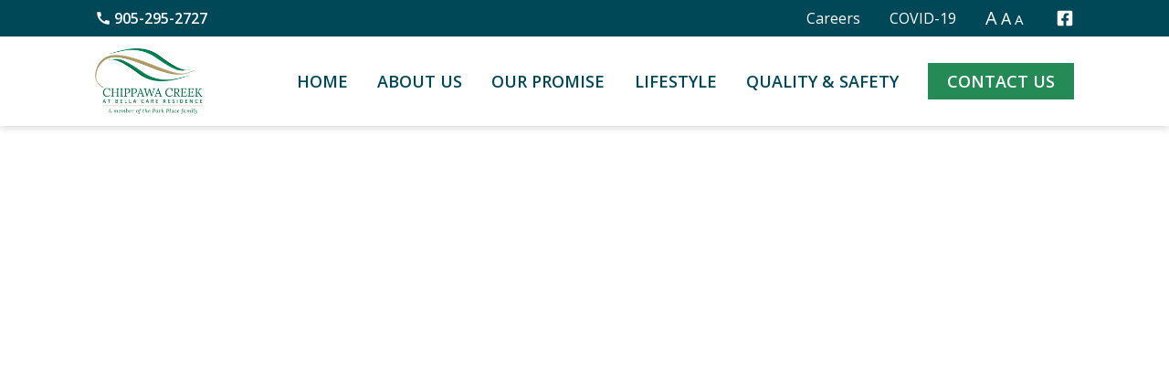

--- FILE ---
content_type: text/html; charset=UTF-8
request_url: https://chippawacreek.ca/what-is-the-difference-between-assisted-living-and-independent-living-in-maple-ridge/
body_size: 12207
content:
<!DOCTYPE html>
<html lang="en-US">
	<head>
		<meta charset="UTF-8">
		<meta name="viewport" content="width=device-width, initial-scale=1">
		<link rel="profile" href="http://gmpg.org/xfn/11">
    <link rel="pingback" href="https://chippawacreek.ca/xmlrpc.php">

    <meta name='robots' content='index, follow, max-image-preview:large, max-snippet:-1, max-video-preview:-1' />
	<style>img:is([sizes="auto" i], [sizes^="auto," i]) { contain-intrinsic-size: 3000px 1500px }</style>
	
	<!-- This site is optimized with the Yoast SEO plugin v26.7 - https://yoast.com/wordpress/plugins/seo/ -->
	<title>What is the Difference Between Assisted Living and Independent Living in Maple Ridge? | Chippawa Creek at Bella Park Care Residence</title>
	<link rel="canonical" href="https://chippawacreek.ca/what-is-the-difference-between-assisted-living-and-independent-living-in-maple-ridge/" />
	<meta property="og:locale" content="en_US" />
	<meta property="og:type" content="article" />
	<meta property="og:title" content="What is the Difference Between Assisted Living and Independent Living in Maple Ridge? | Chippawa Creek at Bella Park Care Residence" />
	<meta property="og:description" content="Navigating the different levels of senior care in Maple Ridge can be challenging. What kind of support does my loved one need? What do all the different care levels really include? How do I take my loved one’s needs and wishes into account when picking the right senior’s living for them? These questions can make..." />
	<meta property="og:url" content="https://chippawacreek.ca/what-is-the-difference-between-assisted-living-and-independent-living-in-maple-ridge/" />
	<meta property="og:site_name" content="Chippawa Creek at Bella Park Care Residence" />
	<meta property="article:publisher" content="https://www.facebook.com/GreystoneManorMapleRidge" />
	<meta property="article:published_time" content="2022-03-09T20:47:50+00:00" />
	<meta property="article:modified_time" content="2022-03-09T20:47:51+00:00" />
	<meta property="og:image" content="https://chippawacreek.ca/wp-content/uploads/2022/07/chippawa-creek-retirement-home-niagarafalls-16.jpg" />
	<meta property="og:image:width" content="685" />
	<meta property="og:image:height" content="440" />
	<meta property="og:image:type" content="image/jpeg" />
	<meta name="author" content="wcd-eNdIXGUIToned" />
	<meta name="twitter:card" content="summary_large_image" />
	<meta name="twitter:label1" content="Written by" />
	<meta name="twitter:data1" content="wcd-eNdIXGUIToned" />
	<meta name="twitter:label2" content="Est. reading time" />
	<meta name="twitter:data2" content="2 minutes" />
	<script type="application/ld+json" class="yoast-schema-graph">{"@context":"https://schema.org","@graph":[{"@type":"Article","@id":"https://chippawacreek.ca/what-is-the-difference-between-assisted-living-and-independent-living-in-maple-ridge/#article","isPartOf":{"@id":"https://chippawacreek.ca/what-is-the-difference-between-assisted-living-and-independent-living-in-maple-ridge/"},"author":{"name":"wcd-eNdIXGUIToned","@id":"https://chippawacreek.ca/#/schema/person/88e94cf1fc974d032f70fa01eec7f5ba"},"headline":"What is the Difference Between Assisted Living and Independent Living in Maple Ridge?","datePublished":"2022-03-09T20:47:50+00:00","dateModified":"2022-03-09T20:47:51+00:00","mainEntityOfPage":{"@id":"https://chippawacreek.ca/what-is-the-difference-between-assisted-living-and-independent-living-in-maple-ridge/"},"wordCount":463,"publisher":{"@id":"https://chippawacreek.ca/#organization"},"keywords":["Independent Living","Maple Ridge","Retirement Residence","Seniors Community"],"articleSection":["News"],"inLanguage":"en-US"},{"@type":"WebPage","@id":"https://chippawacreek.ca/what-is-the-difference-between-assisted-living-and-independent-living-in-maple-ridge/","url":"https://chippawacreek.ca/what-is-the-difference-between-assisted-living-and-independent-living-in-maple-ridge/","name":"What is the Difference Between Assisted Living and Independent Living in Maple Ridge? | Chippawa Creek at Bella Park Care Residence","isPartOf":{"@id":"https://chippawacreek.ca/#website"},"datePublished":"2022-03-09T20:47:50+00:00","dateModified":"2022-03-09T20:47:51+00:00","breadcrumb":{"@id":"https://chippawacreek.ca/what-is-the-difference-between-assisted-living-and-independent-living-in-maple-ridge/#breadcrumb"},"inLanguage":"en-US","potentialAction":[{"@type":"ReadAction","target":["https://chippawacreek.ca/what-is-the-difference-between-assisted-living-and-independent-living-in-maple-ridge/"]}]},{"@type":"BreadcrumbList","@id":"https://chippawacreek.ca/what-is-the-difference-between-assisted-living-and-independent-living-in-maple-ridge/#breadcrumb","itemListElement":[{"@type":"ListItem","position":1,"name":"Home","item":"https://chippawacreek.ca/"},{"@type":"ListItem","position":2,"name":"News","item":"https://chippawacreek.ca/news/"},{"@type":"ListItem","position":3,"name":"What is the Difference Between Assisted Living and Independent Living in Maple Ridge?"}]},{"@type":"WebSite","@id":"https://chippawacreek.ca/#website","url":"https://chippawacreek.ca/","name":"Chippawa Creek at Bella Park Care Residence","description":"Long Term Care in Niagara Falls","publisher":{"@id":"https://chippawacreek.ca/#organization"},"potentialAction":[{"@type":"SearchAction","target":{"@type":"EntryPoint","urlTemplate":"https://chippawacreek.ca/?s={search_term_string}"},"query-input":{"@type":"PropertyValueSpecification","valueRequired":true,"valueName":"search_term_string"}}],"inLanguage":"en-US"},{"@type":"Organization","@id":"https://chippawacreek.ca/#organization","name":"Chippawa Creek at Bella Care Residence","url":"https://chippawacreek.ca/","logo":{"@type":"ImageObject","inLanguage":"en-US","@id":"https://chippawacreek.ca/#/schema/logo/image/","url":"https://chippawacreek.ca/wp-content/uploads/2021/04/Chippawa-Creek-at-Bella-Care-Residence.png","contentUrl":"https://chippawacreek.ca/wp-content/uploads/2021/04/Chippawa-Creek-at-Bella-Care-Residence.png","width":880,"height":533,"caption":"Chippawa Creek at Bella Care Residence"},"image":{"@id":"https://chippawacreek.ca/#/schema/logo/image/"},"sameAs":["https://www.facebook.com/GreystoneManorMapleRidge"]},{"@type":"Person","@id":"https://chippawacreek.ca/#/schema/person/88e94cf1fc974d032f70fa01eec7f5ba","name":"wcd-eNdIXGUIToned"}]}</script>
	<!-- / Yoast SEO plugin. -->


<link rel='dns-prefetch' href='//unpkg.com' />
<link rel='dns-prefetch' href='//cdnjs.cloudflare.com' />
<link rel='dns-prefetch' href='//fonts.googleapis.com' />
<link rel="alternate" type="application/rss+xml" title="Chippawa Creek at Bella Park Care Residence &raquo; Feed" href="https://chippawacreek.ca/feed/" />
<link rel="alternate" type="application/rss+xml" title="Chippawa Creek at Bella Park Care Residence &raquo; Comments Feed" href="https://chippawacreek.ca/comments/feed/" />
		<style>
			.lazyload,
			.lazyloading {
				max-width: 100%;
			}
		</style>
		<script type="text/javascript">
/* <![CDATA[ */
window._wpemojiSettings = {"baseUrl":"https:\/\/s.w.org\/images\/core\/emoji\/16.0.1\/72x72\/","ext":".png","svgUrl":"https:\/\/s.w.org\/images\/core\/emoji\/16.0.1\/svg\/","svgExt":".svg","source":{"concatemoji":"https:\/\/chippawacreek.ca\/wp-includes\/js\/wp-emoji-release.min.js?ver=6.8.3"}};
/*! This file is auto-generated */
!function(s,n){var o,i,e;function c(e){try{var t={supportTests:e,timestamp:(new Date).valueOf()};sessionStorage.setItem(o,JSON.stringify(t))}catch(e){}}function p(e,t,n){e.clearRect(0,0,e.canvas.width,e.canvas.height),e.fillText(t,0,0);var t=new Uint32Array(e.getImageData(0,0,e.canvas.width,e.canvas.height).data),a=(e.clearRect(0,0,e.canvas.width,e.canvas.height),e.fillText(n,0,0),new Uint32Array(e.getImageData(0,0,e.canvas.width,e.canvas.height).data));return t.every(function(e,t){return e===a[t]})}function u(e,t){e.clearRect(0,0,e.canvas.width,e.canvas.height),e.fillText(t,0,0);for(var n=e.getImageData(16,16,1,1),a=0;a<n.data.length;a++)if(0!==n.data[a])return!1;return!0}function f(e,t,n,a){switch(t){case"flag":return n(e,"\ud83c\udff3\ufe0f\u200d\u26a7\ufe0f","\ud83c\udff3\ufe0f\u200b\u26a7\ufe0f")?!1:!n(e,"\ud83c\udde8\ud83c\uddf6","\ud83c\udde8\u200b\ud83c\uddf6")&&!n(e,"\ud83c\udff4\udb40\udc67\udb40\udc62\udb40\udc65\udb40\udc6e\udb40\udc67\udb40\udc7f","\ud83c\udff4\u200b\udb40\udc67\u200b\udb40\udc62\u200b\udb40\udc65\u200b\udb40\udc6e\u200b\udb40\udc67\u200b\udb40\udc7f");case"emoji":return!a(e,"\ud83e\udedf")}return!1}function g(e,t,n,a){var r="undefined"!=typeof WorkerGlobalScope&&self instanceof WorkerGlobalScope?new OffscreenCanvas(300,150):s.createElement("canvas"),o=r.getContext("2d",{willReadFrequently:!0}),i=(o.textBaseline="top",o.font="600 32px Arial",{});return e.forEach(function(e){i[e]=t(o,e,n,a)}),i}function t(e){var t=s.createElement("script");t.src=e,t.defer=!0,s.head.appendChild(t)}"undefined"!=typeof Promise&&(o="wpEmojiSettingsSupports",i=["flag","emoji"],n.supports={everything:!0,everythingExceptFlag:!0},e=new Promise(function(e){s.addEventListener("DOMContentLoaded",e,{once:!0})}),new Promise(function(t){var n=function(){try{var e=JSON.parse(sessionStorage.getItem(o));if("object"==typeof e&&"number"==typeof e.timestamp&&(new Date).valueOf()<e.timestamp+604800&&"object"==typeof e.supportTests)return e.supportTests}catch(e){}return null}();if(!n){if("undefined"!=typeof Worker&&"undefined"!=typeof OffscreenCanvas&&"undefined"!=typeof URL&&URL.createObjectURL&&"undefined"!=typeof Blob)try{var e="postMessage("+g.toString()+"("+[JSON.stringify(i),f.toString(),p.toString(),u.toString()].join(",")+"));",a=new Blob([e],{type:"text/javascript"}),r=new Worker(URL.createObjectURL(a),{name:"wpTestEmojiSupports"});return void(r.onmessage=function(e){c(n=e.data),r.terminate(),t(n)})}catch(e){}c(n=g(i,f,p,u))}t(n)}).then(function(e){for(var t in e)n.supports[t]=e[t],n.supports.everything=n.supports.everything&&n.supports[t],"flag"!==t&&(n.supports.everythingExceptFlag=n.supports.everythingExceptFlag&&n.supports[t]);n.supports.everythingExceptFlag=n.supports.everythingExceptFlag&&!n.supports.flag,n.DOMReady=!1,n.readyCallback=function(){n.DOMReady=!0}}).then(function(){return e}).then(function(){var e;n.supports.everything||(n.readyCallback(),(e=n.source||{}).concatemoji?t(e.concatemoji):e.wpemoji&&e.twemoji&&(t(e.twemoji),t(e.wpemoji)))}))}((window,document),window._wpemojiSettings);
/* ]]> */
</script>
<style id='wp-emoji-styles-inline-css' type='text/css'>

	img.wp-smiley, img.emoji {
		display: inline !important;
		border: none !important;
		box-shadow: none !important;
		height: 1em !important;
		width: 1em !important;
		margin: 0 0.07em !important;
		vertical-align: -0.1em !important;
		background: none !important;
		padding: 0 !important;
	}
</style>
<link rel='stylesheet' id='wp-block-library-css' href='https://chippawacreek.ca/wp-includes/css/dist/block-library/style.min.css?ver=6.8.3' type='text/css' media='all' />
<style id='classic-theme-styles-inline-css' type='text/css'>
/*! This file is auto-generated */
.wp-block-button__link{color:#fff;background-color:#32373c;border-radius:9999px;box-shadow:none;text-decoration:none;padding:calc(.667em + 2px) calc(1.333em + 2px);font-size:1.125em}.wp-block-file__button{background:#32373c;color:#fff;text-decoration:none}
</style>
<style id='global-styles-inline-css' type='text/css'>
:root{--wp--preset--aspect-ratio--square: 1;--wp--preset--aspect-ratio--4-3: 4/3;--wp--preset--aspect-ratio--3-4: 3/4;--wp--preset--aspect-ratio--3-2: 3/2;--wp--preset--aspect-ratio--2-3: 2/3;--wp--preset--aspect-ratio--16-9: 16/9;--wp--preset--aspect-ratio--9-16: 9/16;--wp--preset--color--black: #000000;--wp--preset--color--cyan-bluish-gray: #abb8c3;--wp--preset--color--white: #ffffff;--wp--preset--color--pale-pink: #f78da7;--wp--preset--color--vivid-red: #cf2e2e;--wp--preset--color--luminous-vivid-orange: #ff6900;--wp--preset--color--luminous-vivid-amber: #fcb900;--wp--preset--color--light-green-cyan: #7bdcb5;--wp--preset--color--vivid-green-cyan: #00d084;--wp--preset--color--pale-cyan-blue: #8ed1fc;--wp--preset--color--vivid-cyan-blue: #0693e3;--wp--preset--color--vivid-purple: #9b51e0;--wp--preset--gradient--vivid-cyan-blue-to-vivid-purple: linear-gradient(135deg,rgba(6,147,227,1) 0%,rgb(155,81,224) 100%);--wp--preset--gradient--light-green-cyan-to-vivid-green-cyan: linear-gradient(135deg,rgb(122,220,180) 0%,rgb(0,208,130) 100%);--wp--preset--gradient--luminous-vivid-amber-to-luminous-vivid-orange: linear-gradient(135deg,rgba(252,185,0,1) 0%,rgba(255,105,0,1) 100%);--wp--preset--gradient--luminous-vivid-orange-to-vivid-red: linear-gradient(135deg,rgba(255,105,0,1) 0%,rgb(207,46,46) 100%);--wp--preset--gradient--very-light-gray-to-cyan-bluish-gray: linear-gradient(135deg,rgb(238,238,238) 0%,rgb(169,184,195) 100%);--wp--preset--gradient--cool-to-warm-spectrum: linear-gradient(135deg,rgb(74,234,220) 0%,rgb(151,120,209) 20%,rgb(207,42,186) 40%,rgb(238,44,130) 60%,rgb(251,105,98) 80%,rgb(254,248,76) 100%);--wp--preset--gradient--blush-light-purple: linear-gradient(135deg,rgb(255,206,236) 0%,rgb(152,150,240) 100%);--wp--preset--gradient--blush-bordeaux: linear-gradient(135deg,rgb(254,205,165) 0%,rgb(254,45,45) 50%,rgb(107,0,62) 100%);--wp--preset--gradient--luminous-dusk: linear-gradient(135deg,rgb(255,203,112) 0%,rgb(199,81,192) 50%,rgb(65,88,208) 100%);--wp--preset--gradient--pale-ocean: linear-gradient(135deg,rgb(255,245,203) 0%,rgb(182,227,212) 50%,rgb(51,167,181) 100%);--wp--preset--gradient--electric-grass: linear-gradient(135deg,rgb(202,248,128) 0%,rgb(113,206,126) 100%);--wp--preset--gradient--midnight: linear-gradient(135deg,rgb(2,3,129) 0%,rgb(40,116,252) 100%);--wp--preset--font-size--small: 13px;--wp--preset--font-size--medium: 20px;--wp--preset--font-size--large: 36px;--wp--preset--font-size--x-large: 42px;--wp--preset--spacing--20: 0.44rem;--wp--preset--spacing--30: 0.67rem;--wp--preset--spacing--40: 1rem;--wp--preset--spacing--50: 1.5rem;--wp--preset--spacing--60: 2.25rem;--wp--preset--spacing--70: 3.38rem;--wp--preset--spacing--80: 5.06rem;--wp--preset--shadow--natural: 6px 6px 9px rgba(0, 0, 0, 0.2);--wp--preset--shadow--deep: 12px 12px 50px rgba(0, 0, 0, 0.4);--wp--preset--shadow--sharp: 6px 6px 0px rgba(0, 0, 0, 0.2);--wp--preset--shadow--outlined: 6px 6px 0px -3px rgba(255, 255, 255, 1), 6px 6px rgba(0, 0, 0, 1);--wp--preset--shadow--crisp: 6px 6px 0px rgba(0, 0, 0, 1);}:where(.is-layout-flex){gap: 0.5em;}:where(.is-layout-grid){gap: 0.5em;}body .is-layout-flex{display: flex;}.is-layout-flex{flex-wrap: wrap;align-items: center;}.is-layout-flex > :is(*, div){margin: 0;}body .is-layout-grid{display: grid;}.is-layout-grid > :is(*, div){margin: 0;}:where(.wp-block-columns.is-layout-flex){gap: 2em;}:where(.wp-block-columns.is-layout-grid){gap: 2em;}:where(.wp-block-post-template.is-layout-flex){gap: 1.25em;}:where(.wp-block-post-template.is-layout-grid){gap: 1.25em;}.has-black-color{color: var(--wp--preset--color--black) !important;}.has-cyan-bluish-gray-color{color: var(--wp--preset--color--cyan-bluish-gray) !important;}.has-white-color{color: var(--wp--preset--color--white) !important;}.has-pale-pink-color{color: var(--wp--preset--color--pale-pink) !important;}.has-vivid-red-color{color: var(--wp--preset--color--vivid-red) !important;}.has-luminous-vivid-orange-color{color: var(--wp--preset--color--luminous-vivid-orange) !important;}.has-luminous-vivid-amber-color{color: var(--wp--preset--color--luminous-vivid-amber) !important;}.has-light-green-cyan-color{color: var(--wp--preset--color--light-green-cyan) !important;}.has-vivid-green-cyan-color{color: var(--wp--preset--color--vivid-green-cyan) !important;}.has-pale-cyan-blue-color{color: var(--wp--preset--color--pale-cyan-blue) !important;}.has-vivid-cyan-blue-color{color: var(--wp--preset--color--vivid-cyan-blue) !important;}.has-vivid-purple-color{color: var(--wp--preset--color--vivid-purple) !important;}.has-black-background-color{background-color: var(--wp--preset--color--black) !important;}.has-cyan-bluish-gray-background-color{background-color: var(--wp--preset--color--cyan-bluish-gray) !important;}.has-white-background-color{background-color: var(--wp--preset--color--white) !important;}.has-pale-pink-background-color{background-color: var(--wp--preset--color--pale-pink) !important;}.has-vivid-red-background-color{background-color: var(--wp--preset--color--vivid-red) !important;}.has-luminous-vivid-orange-background-color{background-color: var(--wp--preset--color--luminous-vivid-orange) !important;}.has-luminous-vivid-amber-background-color{background-color: var(--wp--preset--color--luminous-vivid-amber) !important;}.has-light-green-cyan-background-color{background-color: var(--wp--preset--color--light-green-cyan) !important;}.has-vivid-green-cyan-background-color{background-color: var(--wp--preset--color--vivid-green-cyan) !important;}.has-pale-cyan-blue-background-color{background-color: var(--wp--preset--color--pale-cyan-blue) !important;}.has-vivid-cyan-blue-background-color{background-color: var(--wp--preset--color--vivid-cyan-blue) !important;}.has-vivid-purple-background-color{background-color: var(--wp--preset--color--vivid-purple) !important;}.has-black-border-color{border-color: var(--wp--preset--color--black) !important;}.has-cyan-bluish-gray-border-color{border-color: var(--wp--preset--color--cyan-bluish-gray) !important;}.has-white-border-color{border-color: var(--wp--preset--color--white) !important;}.has-pale-pink-border-color{border-color: var(--wp--preset--color--pale-pink) !important;}.has-vivid-red-border-color{border-color: var(--wp--preset--color--vivid-red) !important;}.has-luminous-vivid-orange-border-color{border-color: var(--wp--preset--color--luminous-vivid-orange) !important;}.has-luminous-vivid-amber-border-color{border-color: var(--wp--preset--color--luminous-vivid-amber) !important;}.has-light-green-cyan-border-color{border-color: var(--wp--preset--color--light-green-cyan) !important;}.has-vivid-green-cyan-border-color{border-color: var(--wp--preset--color--vivid-green-cyan) !important;}.has-pale-cyan-blue-border-color{border-color: var(--wp--preset--color--pale-cyan-blue) !important;}.has-vivid-cyan-blue-border-color{border-color: var(--wp--preset--color--vivid-cyan-blue) !important;}.has-vivid-purple-border-color{border-color: var(--wp--preset--color--vivid-purple) !important;}.has-vivid-cyan-blue-to-vivid-purple-gradient-background{background: var(--wp--preset--gradient--vivid-cyan-blue-to-vivid-purple) !important;}.has-light-green-cyan-to-vivid-green-cyan-gradient-background{background: var(--wp--preset--gradient--light-green-cyan-to-vivid-green-cyan) !important;}.has-luminous-vivid-amber-to-luminous-vivid-orange-gradient-background{background: var(--wp--preset--gradient--luminous-vivid-amber-to-luminous-vivid-orange) !important;}.has-luminous-vivid-orange-to-vivid-red-gradient-background{background: var(--wp--preset--gradient--luminous-vivid-orange-to-vivid-red) !important;}.has-very-light-gray-to-cyan-bluish-gray-gradient-background{background: var(--wp--preset--gradient--very-light-gray-to-cyan-bluish-gray) !important;}.has-cool-to-warm-spectrum-gradient-background{background: var(--wp--preset--gradient--cool-to-warm-spectrum) !important;}.has-blush-light-purple-gradient-background{background: var(--wp--preset--gradient--blush-light-purple) !important;}.has-blush-bordeaux-gradient-background{background: var(--wp--preset--gradient--blush-bordeaux) !important;}.has-luminous-dusk-gradient-background{background: var(--wp--preset--gradient--luminous-dusk) !important;}.has-pale-ocean-gradient-background{background: var(--wp--preset--gradient--pale-ocean) !important;}.has-electric-grass-gradient-background{background: var(--wp--preset--gradient--electric-grass) !important;}.has-midnight-gradient-background{background: var(--wp--preset--gradient--midnight) !important;}.has-small-font-size{font-size: var(--wp--preset--font-size--small) !important;}.has-medium-font-size{font-size: var(--wp--preset--font-size--medium) !important;}.has-large-font-size{font-size: var(--wp--preset--font-size--large) !important;}.has-x-large-font-size{font-size: var(--wp--preset--font-size--x-large) !important;}
:where(.wp-block-post-template.is-layout-flex){gap: 1.25em;}:where(.wp-block-post-template.is-layout-grid){gap: 1.25em;}
:where(.wp-block-columns.is-layout-flex){gap: 2em;}:where(.wp-block-columns.is-layout-grid){gap: 2em;}
:root :where(.wp-block-pullquote){font-size: 1.5em;line-height: 1.6;}
</style>
<link rel='stylesheet' id='wcd-style-css' href='https://chippawacreek.ca/wp-content/themes/ppsl-retirement/build/css/style.min.css?ver=1768679156' type='text/css' media='all' />
<link rel='stylesheet' id='wcd-animate-css' href='https://cdnjs.cloudflare.com/ajax/libs/animate.css/3.7.2/animate.min.css?ver=6.8.3' type='text/css' media='all' />
<link rel='stylesheet' id='wcd-google-fonts-css' href='https://fonts.googleapis.com/css2?family=Open+Sans%3Awght%40400%3B600&#038;display=swap&#038;ver=6.8.3' type='text/css' media='all' />
<link rel='stylesheet' id='wcd-aos-style-css' href='https://unpkg.com/aos@2.3.1/dist/aos.css' type='text/css' media='all' />
<script type="text/javascript" src="https://unpkg.com/aos@2.3.1/dist/aos.js?ver=1768679156" id="wcd-aos-js"></script>
<script type="text/javascript" src="https://chippawacreek.ca/wp-includes/js/jquery/jquery.min.js?ver=3.7.1" id="jquery-core-js"></script>
<script type="text/javascript" src="https://chippawacreek.ca/wp-includes/js/jquery/jquery-migrate.min.js?ver=3.4.1" id="jquery-migrate-js"></script>
<link rel="https://api.w.org/" href="https://chippawacreek.ca/wp-json/" /><link rel="alternate" title="JSON" type="application/json" href="https://chippawacreek.ca/wp-json/wp/v2/posts/14332" /><link rel="EditURI" type="application/rsd+xml" title="RSD" href="https://chippawacreek.ca/xmlrpc.php?rsd" />
<meta name="generator" content="WordPress 6.8.3" />
<link rel='shortlink' href='https://chippawacreek.ca/?p=14332' />
<link rel="alternate" title="oEmbed (JSON)" type="application/json+oembed" href="https://chippawacreek.ca/wp-json/oembed/1.0/embed?url=https%3A%2F%2Fchippawacreek.ca%2Fwhat-is-the-difference-between-assisted-living-and-independent-living-in-maple-ridge%2F" />
<link rel="alternate" title="oEmbed (XML)" type="text/xml+oembed" href="https://chippawacreek.ca/wp-json/oembed/1.0/embed?url=https%3A%2F%2Fchippawacreek.ca%2Fwhat-is-the-difference-between-assisted-living-and-independent-living-in-maple-ridge%2F&#038;format=xml" />
		<script>
			document.documentElement.className = document.documentElement.className.replace('no-js', 'js');
		</script>
				<style>
			.no-js img.lazyload {
				display: none;
			}

			figure.wp-block-image img.lazyloading {
				min-width: 150px;
			}

			.lazyload,
			.lazyloading {
				--smush-placeholder-width: 100px;
				--smush-placeholder-aspect-ratio: 1/1;
				width: var(--smush-image-width, var(--smush-placeholder-width)) !important;
				aspect-ratio: var(--smush-image-aspect-ratio, var(--smush-placeholder-aspect-ratio)) !important;
			}

						.lazyload, .lazyloading {
				opacity: 0;
			}

			.lazyloaded {
				opacity: 1;
				transition: opacity 400ms;
				transition-delay: 0ms;
			}

					</style>
		<link rel="icon" href="https://chippawacreek.ca/wp-content/uploads/2022/07/cropped-park-place-seniors-living-retirement-residence-favicon-32x32.png" sizes="32x32" />
<link rel="icon" href="https://chippawacreek.ca/wp-content/uploads/2022/07/cropped-park-place-seniors-living-retirement-residence-favicon-192x192.png" sizes="192x192" />
<link rel="apple-touch-icon" href="https://chippawacreek.ca/wp-content/uploads/2022/07/cropped-park-place-seniors-living-retirement-residence-favicon-180x180.png" />
<meta name="msapplication-TileImage" content="https://chippawacreek.ca/wp-content/uploads/2022/07/cropped-park-place-seniors-living-retirement-residence-favicon-270x270.png" />
		<style type="text/css" id="wp-custom-css">
			h3.is-family-secondary{
	max-width: 271px;
}

.page-template-page-careers a img:hover {
	opacity: 0.5;
	cursor: pointer;
	transition: 0.3s ease;
}

/* Birdeye - side bar */
.becontainer .reviews-container {
	@media screen and (max-width: 767px) {
	padding: 0 !important;
	}
}

.becontainer .reviews-sidebar {
	border: none;
	font-family: 'Open Sans', sans-serif;
	background-color: #fff !important;
	opacity: 1 !important;
	
	@media screen and (max-width: 767px) {
		padding: 20px;
	}
	
	& span {
		color: #004858;
		font-size: 16px;
		line-height: 20px;
		font-weight: bold;
		letter-spacing: 0.5px;
		text-transform: uppercase;
	}
	
	& .reviews-overall {
		border-bottom-color: #d3d3d3;
	}
	
	& .reviews-overall>div {
		margin-bottom: 5px;
	}
	
	& .reviews-summary {
		border-bottom-color: #d3d3d3;
	}
	
	& .reviews-source:first-of-type {
		margin-top: 5px;
	}
}

.stars--rating p {
	font-size: 14px;
	margin: 4px 0 0;
}

/* Birdeye - review cards*/
table.reviews tbody {
	display: flex;
	flex-direction: row;
	flex-wrap: wrap;
	font-family: 'Open Sans', sans-serif;
	line-height: 20px;
	text-align: unset;
	
	& tr {
		width: 100%;
		border-top: none;
		border-radius: 20px;
		box-shadow: 0 3px 10px rgba(0, 0, 0, .15);
		padding: 10px;
		margin-top: 10px;
		margin-bottom: 15px;
		
		@media screen and (min-width: 768px) {
			width: 47.5%;
			padding: 15px;
		}
	}
	
	& tr:nth-of-type(odd) {
		margin-right: 1.5%;
		margin-left: 1%;
	}
	
	& tr:nth-of-type(even) {
		margin-left: 1.5%;
		margin-right: 1%;
	}
	
	& .name--date .name {
		font-family: 'Open Sans', sans-serif;
		font-size: 16px;
		text-transform: capitalize;
	}
	
	& .name--date .date {
			font-size: 14px;
	}
	
	& .name--date .source {
			color: #357b6f;
			font-size: 14px;
			text-decoration: underline;
		margin-top: 9px;
	}
	
	& td.review--pic {
		display: none;
	}
	
	& td.review--info {
		padding-left: 18px !important;
	}
}

table.reviews tr td .comments {
	text-align: left !important;
	line-height: 1.5;
}

/* Birdeye - Misc */
.fa,
.fb {
	color: #f9a23d !important;
}

.beFBColor {
	display: flex !important;
	align-items: center;
	color: #357b6f !important;
	font-size: 14px !important;
	margin-left: 0 !important;
	margin-top: 6px !important;
	
	& i {
		margin-right: 2px;
	}
}

.load-button {
	min-height: 79px !important;;
	& a#LoadReviews {
		font-family: 'Open Sans', sans-serif;
		font-size: 20px;
		line-height: 27px;
		letter-spacing: 0.5px;
		font-weight: 600;
		padding: calc(.5em - 1px) 1.75rem!important;
		border-radius: 0;
		min-width: 150px;
		height: 53px;
		background-color: #357b6f;
	}
	
	& a#LoadReviews:hover {
		color: #357b6f;
		border: solid 2px #357b6f;
		background: #fff;
	}
}		</style>
		    
<meta name="google-site-verification" content="UbX--wo04yjcn6iPhLTgtcxsi_568BdeyXeQp5Kzcno" />
<!-- Global site tag (gtag.js) - Google Analytics -->
<script async src="https://www.googletagmanager.com/gtag/js?id=UA-234295751-1"></script>
<script>
  window.dataLayer = window.dataLayer || [];
  function gtag(){dataLayer.push(arguments);}
  gtag('js', new Date());

  gtag('config', 'UA-234295751-1');
</script>
	</head>

	<body class="wp-singular post-template-default single single-post postid-14332 single-format-standard wp-theme-ppsl-retirement">

    
<!-- Google Tag Manager (noscript) -->
<noscript><iframe data-src="https://www.googletagmanager.com/ns.html?id=GTM-PR44THS"
height="0" width="0" style="display:none;visibility:hidden" src="[data-uri]" class="lazyload" data-load-mode="1"></iframe></noscript>
<!-- End Google Tag Manager (noscript) -->		<div id="page" class="hfeed site">
			<a class="skip-link screen-reader-text" href="#content">Skip to content</a>

			<header id="masthead" class="site-header" role="banner">
				<div class="site-branding">
					<h1 class="site-title screen-reader-text"><a href="https://chippawacreek.ca/" rel="home">Chippawa Creek at Bella Park Care Residence</a></h1>
					<p class="site-description">Chippawa Creek at Bella Park Care Residence</p>
				</div><!-- .site-branding -->

				<nav id="site-navigation" class="main-navigation" role="navigation">
          <div class="main-navigation-container container content-wrapper py-0">
            
            <div class="mobile-menu-wrapper">
              
<a href="https://chippawacreek.ca" class="main-logo-wrapper">
  <img src="https://chippawacreek.ca/wp-content/uploads/2021/04/Chippawa-Creek-at-Bella-Care-Residence.png" alt="Chippawa Creek at Bella Care Residence" class="no-lazyload">
</a>


              <button id="toggle" aria-label="Menu">
                <div class="menu-icon"></div>
                <div class="menu-icon"></div>
                <div class="menu-icon"></div>
              </button>
            </div>

            <div class="desktop-menu-wrapper">
              <div class="menu-main-menu-container"><ul id="primary-menu" class="menu"><li id="menu-item-3291" class="menu-item menu-item-type-post_type menu-item-object-page menu-item-home menu-item-3291"><a href="https://chippawacreek.ca/">Home</a></li>
<li id="menu-item-41" class="accordion-toggle menu-item menu-item-type-post_type menu-item-object-page menu-item-41"><a href="https://chippawacreek.ca/about-us/">About Us</a></li>
<li id="menu-item-1991" class="menu-item menu-item-type-post_type menu-item-object-page menu-item-1991"><a href="https://chippawacreek.ca/our-promise/">Our Promise</a></li>
<li id="menu-item-1992" class="menu-item menu-item-type-post_type menu-item-object-page menu-item-1992"><a href="https://chippawacreek.ca/lifestyle/">Lifestyle</a></li>
<li id="menu-item-14794" class="menu-item menu-item-type-post_type menu-item-object-page menu-item-14794"><a href="https://chippawacreek.ca/quality-and-safety/">Quality &#038; Safety</a></li>
<li id="menu-item-14979" class="nav-cta-btn menu-item menu-item-type-post_type menu-item-object-page menu-item-14979"><a href="https://chippawacreek.ca/contact-us/">Contact Us</a></li>
</ul></div>              <div class="social-menu-wrapper has-background-primary">
                <div class="container content-wrapper py-0">
                  <div class="contact-menu">
                                        <p class="contact-phone mb-0">
                      <a href="tel:905-295-2727" class="is-flex is-justify-content-center is-align-items-center">
                        
<svg aria-hidden="true" focusable="false" role="img" xmlns="http://www.w3.org/2000/svg" width="100%" viewBox="0 0 24 24" fill="#FFFFFF"><path d="M0 0h24v24H0z" fill="none"/><path class="social-icon contact-icon" d="M20.01 15.38c-1.23 0-2.42-.2-3.53-.56-.35-.12-.74-.03-1.01.24l-1.57 1.97c-2.83-1.35-5.48-3.9-6.89-6.83l1.95-1.66c.27-.28.35-.67.24-1.02-.37-1.11-.56-2.3-.56-3.53 0-.54-.45-.99-.99-.99H4.19C3.65 3 3 3.24 3 3.99 3 13.28 10.73 21 20.01 21c.71 0 .99-.63.99-1.18v-3.45c0-.54-.45-.99-.99-.99z"/></svg>                        905-295-2727                      </a>
                    </p>
                  </div>
                  <div class="secondary-menu">
                    <div class="menu-social-menu-container"><ul id="menu-social-menu" class="menu"><li id="menu-item-15310" class="menu-item menu-item-type-custom menu-item-object-custom menu-item-15310"><a target="_blank" href="https://www.parkplaceseniorsliving.com/our-story/careers-volunteer/">Careers</a></li>
<li id="menu-item-1990" class="menu-item menu-item-type-custom menu-item-object-custom menu-item-1990"><a target="_blank" href="https://www.parkplaceseniorsliving.com/covid-19-updates/">COVID-19</a></li>
</ul></div>                    <div class="font-changer-wrapper">
                      <p class="font-changer mb-0 has-text-light">
                        <span class="js-font-increase" role="button" aria-label="Increase font size">A</span>
                        <span class="js-font-normal" role="button" aria-label="Normal font size">A</span>
                        <span class="js-font-decrease" role="button" aria-label="Decrease font size">A</span> 
                      </p>
                    </div>
                      <div class="social-icons-wrapper">
          <a href="https://www.facebook.com/Chippawa-Creek-at-Bella-Care-Residence-103887691255171" target="_blank" rel="noopener noreferrer">
<svg aria-hidden="true" focusable="false" role="img" xmlns="http://www.w3.org/2000/svg" xmlns:xlink="http://www.w3.org/1999/xlink"
viewBox="0 0 24 24">
<path class="social-icon contact-icon" d="M19.9,2H4.1C3,2,2,3,2,4.1v15.7C2,21,3,22,4.1,22h6.1v-6.8H7.5V12h2.8V9.6c0-2.8,1.7-4.3,4.2-4.3c1.2,0,2.5,0.2,2.5,0.2v2.7
	h-1.4c-1.4,0-1.8,0.9-1.8,1.7V12h3.1l-0.5,3.2h-2.6V22h6.1c1.2,0,2.1-1,2.1-2.1V4.1C22,3,21,2,19.9,2z"/>
</svg><span class="visually-hidden">Facebook</span></a>
          </div>
                  </div>
                </div>
              </div> 
            </div>

            <div class="dimmed"></div>

            <div id="popout" class="popout-menu-wrapper">
              <div class="popout-menu py-6 px-5">
                <button id="close-popout" aria-label="Close Menu">
                  
<svg aria-hidden="true" focusable="false" role="img" xmlns="http://www.w3.org/2000/svg" width="24" height="24" viewBox="0 0 24 24" fill="none" stroke="#004858" stroke-width="2" stroke-linecap="round" stroke-linejoin="round" class="feather feather-x-circle"><circle cx="12" cy="12" r="10"></circle><line x1="15" y1="9" x2="9" y2="15"></line><line x1="9" y1="9" x2="15" y2="15"></line></svg>                </button>
                <div class="menu-mobile-menu-container"><ul id="mobile-menu" class="menu"><li id="menu-item-60" class="menu-item menu-item-type-post_type menu-item-object-page menu-item-home menu-item-60"><a href="https://chippawacreek.ca/">Home</a></li>
<li id="menu-item-62" class="menu-item menu-item-type-post_type menu-item-object-page menu-item-62"><a href="https://chippawacreek.ca/about-us/">About Us</a></li>
<li id="menu-item-1996" class="menu-item menu-item-type-post_type menu-item-object-page menu-item-1996"><a href="https://chippawacreek.ca/our-promise/">Our Promise</a></li>
<li id="menu-item-1997" class="menu-item menu-item-type-post_type menu-item-object-page menu-item-1997"><a href="https://chippawacreek.ca/lifestyle/">Lifestyle</a></li>
<li id="menu-item-14976" class="menu-item menu-item-type-post_type menu-item-object-page menu-item-14976"><a href="https://chippawacreek.ca/quality-and-safety/">Quality &#038; Safety</a></li>
</ul></div>                
<div class="separator w-100 my-5">
  <div class="hl"></div>
</div>                <div class="social-menu-wrapper mb-6">
                  <div class="menu-social-mobile-menu-container"><ul id="menu-social-mobile-menu" class="menu"><li id="menu-item-15311" class="menu-item menu-item-type-custom menu-item-object-custom menu-item-15311"><a target="_blank" href="https://www.parkplaceseniorsliving.com/our-story/careers-volunteer/">Careers</a></li>
<li id="menu-item-3288" class="menu-item menu-item-type-custom menu-item-object-custom menu-item-3288"><a target="_blank" href="https://www.parkplaceseniorsliving.com/covid-19-updates/">COVID-19</a></li>
<li id="menu-item-14977" class="nav-cta-btn menu-item menu-item-type-post_type menu-item-object-page menu-item-14977"><a href="https://chippawacreek.ca/contact-us/">Contact Us</a></li>
</ul></div>                  <!--   <div class="social-icons-wrapper">
          <a href="https://www.facebook.com/Chippawa-Creek-at-Bella-Care-Residence-103887691255171" target="_blank" rel="noopener noreferrer">
<svg aria-hidden="true" focusable="false" role="img" xmlns="http://www.w3.org/2000/svg" xmlns:xlink="http://www.w3.org/1999/xlink"
viewBox="0 0 24 24">
<path class="social-icon contact-icon" d="M19.9,2H4.1C3,2,2,3,2,4.1v15.7C2,21,3,22,4.1,22h6.1v-6.8H7.5V12h2.8V9.6c0-2.8,1.7-4.3,4.2-4.3c1.2,0,2.5,0.2,2.5,0.2v2.7
	h-1.4c-1.4,0-1.8,0.9-1.8,1.7V12h3.1l-0.5,3.2h-2.6V22h6.1c1.2,0,2.1-1,2.1-2.1V4.1C22,3,21,2,19.9,2z"/>
</svg><span class="visually-hidden">Facebook</span></a>
          </div>
 -->
                  <!-- <div class="menu-main-menu-container"><ul id="menu-main-menu" class="menu"><li class="menu-item menu-item-type-post_type menu-item-object-page menu-item-home menu-item-3291"><a href="https://chippawacreek.ca/">Home</a></li>
<li class="accordion-toggle menu-item menu-item-type-post_type menu-item-object-page menu-item-41"><a href="https://chippawacreek.ca/about-us/">About Us</a></li>
<li class="menu-item menu-item-type-post_type menu-item-object-page menu-item-1991"><a href="https://chippawacreek.ca/our-promise/">Our Promise</a></li>
<li class="menu-item menu-item-type-post_type menu-item-object-page menu-item-1992"><a href="https://chippawacreek.ca/lifestyle/">Lifestyle</a></li>
<li class="menu-item menu-item-type-post_type menu-item-object-page menu-item-14794"><a href="https://chippawacreek.ca/quality-and-safety/">Quality &#038; Safety</a></li>
<li class="nav-cta-btn menu-item menu-item-type-post_type menu-item-object-page menu-item-14979"><a href="https://chippawacreek.ca/contact-us/">Contact Us</a></li>
</ul></div> -->
                </div>
              </div>
            </div>
          </div><!-- .main-navigation-container -->
				</nav><!-- #site-navigation -->
			</header><!-- #masthead -->

			<div id="content" class="site-content">
	<div id="primary" class="content-area">
		<main id="main" class="site-main" role="main">

		
			
  
<div class="fixed-header"></div>
<section class="hero hero-fullwidth" style="background:url() top center / cover no-repeat;" role="img" aria-label="">
  <div class="hero-body has-text-centered w-100">
  </div>  
</section><!-- .hero-fullwidth --><article id="post-14332" class="pt-5 post-14332 post type-post status-publish format-standard hentry category-news tag-independent-living tag-maple-ridge tag-retirement-residence tag-seniors-community">
  <div class="container content-wrapper">
    <div class="container-sm">
      <div class="entry-meta has-text-centered">
        <p class="subtitle mb-3">March 9, 2022</p>
        <h2 class="mb-5">What is the Difference Between Assisted Living and Independent Living in Maple Ridge?</h2>
        <div class="has-text-centered mb-3">
          
<svg aria-hidden="true" focusable="false" role="img" xmlns="http://www.w3.org/2000/svg" width="58.207" height="22.931" viewBox="0 0 58.207 22.931"><defs><style>.icon-primary{fill:#004858;}</style></defs><g transform="translate(0.001 -0.003)"><g transform="translate(-0.001 0.003)"><path class="icon-primary" d="M82.877,40.18c.826-.2,1.581-.393,2.252-.513v.079A95.246,95.246,0,0,1,75.1,42.294c-5.628,1.036-12.627,1.054-19.141-3.746-10-7.363-13.477-8.262-16.214-8.12H39.7c-.435.024-.852.075-1.274.128H38.35a16.175,16.175,0,0,1,2.905-.446c3.255-.513,6.437.138,16.661,7.229,7.825,5.428,15.056,5.025,20.568,3.9H78.5C80.15,40.87,81.615,40.467,82.877,40.18Z" transform="translate(-30.547 -23.878)"/><path class="icon-primary" d="M43.792,2.674c-.826.2-1.581.393-2.252.513V3.107A95.022,95.022,0,0,1,51.585.558C57.208-.476,64.2-.49,70.71,4.305c10,7.361,13.477,8.262,16.212,8.12h.037c.435-.024.852-.075,1.274-.128h.079a16.234,16.234,0,0,1-2.889.444c-3.255.515-6.433-.124-16.684-7.227C60.925.084,53.688.486,48.183,1.616h-.012C46.517,1.984,45.046,2.387,43.792,2.674Z" transform="translate(-33.088 -0.003)"/><path class="icon-primary" d="M57.71,27.585h.012l-.527.332c-3.994.832-6.981,4.883-24.926-2.238-12.844-5.123-20.759-7.7-26.309-4.387a12.663,12.663,0,0,0-3.172,3.19l-.144.22A10.8,10.8,0,0,0,.961,33.2a7.091,7.091,0,0,0,3.644,3.662l.334.72A8.085,8.085,0,0,1,2.6,35.957a7.014,7.014,0,0,1-.539-.6l.065.059a6.875,6.875,0,0,1-1.04-1.831,6.24,6.24,0,0,0,.973,1.762C-.408,33.058-.349,29.986.626,27.184A8.73,8.73,0,0,1,2,23.959l-.283.319A9.856,9.856,0,0,1,5.4,20.272c5.809-3.99,15.965-1.129,29.044,4.071,17.947,7.139,17.213,4.663,23.766,2.926Z" transform="translate(0.001 -14.656)"/></g></g></svg>

        </div>
      </div>

      <div class="entry-content">
        
<p>Navigating the different levels of <a href="https://chippawacreek.ca/" target="_blank" rel="noreferrer noopener">senior care in Maple Ridge</a> can be challenging. <a href="https://www.parkplaceseniorsliving.com/resources/choosing-your-care">What kind of support does my loved </a><a href="https://www.parkplaceseniorsliving.com/resources/choosing-your-care" target="_blank" rel="noreferrer noopener">one</a><a href="https://www.parkplaceseniorsliving.com/resources/choosing-your-care"> need?</a> What do all the different care levels really include? How do I take my loved one’s needs and wishes into account when picking the right senior’s living for them? These questions can make your mind swim! We’re here to help explain the two main levels of senior care, independent seniors living and assisted seniors living, so you can understand what type of <a href="https://chippawacreek.ca/" target="_blank" rel="noreferrer noopener">seniors living community</a> in Maple Ridge<em> </em>is best for you and your loved one. </p>



<h2 class="wp-block-heading">Independent Living for Seniors</h2>



<p>Some seniors are able to do most things by themselves, while others may need some extra help here or there. For those who want a retirement community with the added bonus of services and amenities such as housekeeping, meal preparation, and on-site activities &#8211; <a href="https://www.parkplaceseniorsliving.com/independent-living/" target="_blank" rel="noreferrer noopener">Independent</a><a href="https://www.parkplaceseniorsliving.com/independent-living/"> Living</a> is the ideal solution! </p>



<p>In an <a href="https://www.parkplaceseniorsliving.com/independent-living/" target="_blank" rel="noreferrer noopener">Independent</a><a href="https://www.parkplaceseniorsliving.com/independent-living/"> Living</a> seniors community, chores and regular home maintenance are no longer a problem. Residents live independently in their own suites, but have full access to any amenities, services, and activities that their community might offer &#8211; all included in their rent! In general, independent living suites are designed to be easier to navigate and more accessible for aging adults and give your loved one the opportunity to easily connect with peers. </p>



<h2 class="wp-block-heading">Assisted Living for Seniors</h2>



<p>For seniors that may need some assistance to live on their own, <a href="https://www.parkplaceseniorsliving.com/supportive-assisted-living/" target="_blank" rel="noreferrer noopener">assisted </a><a href="https://www.parkplaceseniorsliving.com/supportive-assisted-living/">living</a> communities exist to provide support services like 24-hour response and staffing, housekeeping, meals, and recreational activities. These communities are very similar to independent living communities, with all the same bonuses of services, amenities, and activities, but with the inclusion of personal care services. </p>



<p>Aging adults who qualify for <a href="https://www.parkplaceseniorsliving.com/supportive-assisted-living/" target="_blank" rel="noreferrer noopener">assisted</a><a href="https://www.parkplaceseniorsliving.com/supportive-assisted-living/"> </a><a href="https://www.parkplaceseniorsliving.com/supportive-assisted-living/" target="_blank" rel="noreferrer noopener">living</a> are typically able to make decisions on their own, but are at risk if they continue to live in their current living environment. Assisted seniors living residents may need help with daily living activities &#8211; like getting in or out of bed, help with showering or bathing, or medication administration &#8211; this assistance is given according to the needs of the resident.  </p>



<p>Finding the right connected, safe, and flexible care is an important decision for you and your loved one. If you’re looking for information regarding independent or assisted living in Maple Ridge contact <a href="https://chippawacreek.ca/" target="_blank" rel="noreferrer noopener">Greystone Manor Retirement Residence</a> today! We’ll get you set up with a personalized tour, help answer any questions you may have, and help you discover why <a href="https://chippawacreek.ca/" target="_blank" rel="noreferrer noopener">Greystone Manor Retirement Residence</a> is the perfect place to come home to. </p>



<p><a href="https://chippawacreek.ca/">Greystone Manor Retirement Residence</a> is owned and operated by <a href="https://www.parkplaceseniorsliving.com/">Park </a><a href="https://www.parkplaceseniorsliving.com/" target="_blank" rel="noreferrer noopener">Place</a><a href="https://www.parkplaceseniorsliving.com/"> Seniors Living</a>, where the resident always comes first.</p>
      </div><!-- .entry-content -->
    </div>
  </div>
</article><!-- #post-## -->

        
		</main><!-- #main -->
	</div><!-- #primary -->


			</div><!-- #content -->

			<footer id="colophon" class="site-footer has-background-primary" role="contentinfo">
				<div class="footer-wrapper container content-wrapper">
          
          <div class="footer-contact-wrapper">
            <div class="is-hidden-tablet">
              <ul class="has-text-weight-medium is-flex is-flex-direction-column is-align-items-center">
                <li><a href="tel:905-295-2727" class="footer-text">905-295-2727</a></li>
                <li><a href="https://goo.gl/maps/oZffUBB8Ms1c1fQJ9" class="footer-text">8720 Willoughby Dr, Niagara Falls, ON, L2G 7X3</a></li>
                <li class="is-flex is-align-items-center mt-1">
                  <a href="mailto:vswartz@ppsl.com"  class="footer-text">vswartz@ppsl.com</a><span class="mr-5"></span>
                    <div class="social-icons-wrapper">
          <a href="https://www.facebook.com/Chippawa-Creek-at-Bella-Care-Residence-103887691255171" target="_blank" rel="noopener noreferrer">
<svg aria-hidden="true" focusable="false" role="img" xmlns="http://www.w3.org/2000/svg" xmlns:xlink="http://www.w3.org/1999/xlink"
viewBox="0 0 24 24">
<path class="social-icon contact-icon" d="M19.9,2H4.1C3,2,2,3,2,4.1v15.7C2,21,3,22,4.1,22h6.1v-6.8H7.5V12h2.8V9.6c0-2.8,1.7-4.3,4.2-4.3c1.2,0,2.5,0.2,2.5,0.2v2.7
	h-1.4c-1.4,0-1.8,0.9-1.8,1.7V12h3.1l-0.5,3.2h-2.6V22h6.1c1.2,0,2.1-1,2.1-2.1V4.1C22,3,21,2,19.9,2z"/>
</svg><span class="visually-hidden">Facebook</span></a>
          </div>
                </li>
              </ul>
            </div>
            <div class="is-hidden-mobile">
              <ul class="has-text-weight-medium is-flex is-align-items-center is-flex-direction-column">
                <li><a href="https://goo.gl/maps/oZffUBB8Ms1c1fQJ9" class="footer-text">8720 Willoughby Dr, Niagara Falls, ON, L2G 7X3</a></li>
                <li class="is-flex is-align-items-center mt-1">
                  <a href="tel:905-295-2727" class="footer-text">905-295-2727</a><span class="has-text-light has-text-weight-semibold">&nbsp;|&nbsp;</span><a href="mailto:vswartz@ppsl.com"  class="footer-text">vswartz@ppsl.com</a><span class="mr-5"></span>
                    <div class="social-icons-wrapper">
          <a href="https://www.facebook.com/Chippawa-Creek-at-Bella-Care-Residence-103887691255171" target="_blank" rel="noopener noreferrer">
<svg aria-hidden="true" focusable="false" role="img" xmlns="http://www.w3.org/2000/svg" xmlns:xlink="http://www.w3.org/1999/xlink"
viewBox="0 0 24 24">
<path class="social-icon contact-icon" d="M19.9,2H4.1C3,2,2,3,2,4.1v15.7C2,21,3,22,4.1,22h6.1v-6.8H7.5V12h2.8V9.6c0-2.8,1.7-4.3,4.2-4.3c1.2,0,2.5,0.2,2.5,0.2v2.7
	h-1.4c-1.4,0-1.8,0.9-1.8,1.7V12h3.1l-0.5,3.2h-2.6V22h6.1c1.2,0,2.1-1,2.1-2.1V4.1C22,3,21,2,19.9,2z"/>
</svg><span class="visually-hidden">Facebook</span></a>
          </div>
                </li>
              </ul>
            </div>
          </div>

          <div class="privacy-terms-wrapper my-5 is-flex is-align-items-center">
            <div class="menu-privacy-policy-container"><ul id="menu-privacy-policy" class="menu"><li id="menu-item-2135" class="footer-text menu-item menu-item-type-post_type menu-item-object-page menu-item-privacy-policy menu-item-2135"><a rel="privacy-policy" href="https://chippawacreek.ca/privacy-policy/">Privacy Policy</a></li>
</ul></div>          </div>

          <div class="copyright-wrapper">
            <p class="footer-text">Copyright Park Place Seniors Living 2026.<span class="is-hidden-tablet"></br></span><span class="is-hidden-mobile">&nbsp;</span>Website design by <a href="https://whitecanvasdesign.ca" target="_blank" rel="noopener noreferrer">White Canvas Design.</a></p>
          </div>

        </div>
			</footer><!-- #colophon -->
		</div><!-- #page -->

    <script type="speculationrules">
{"prefetch":[{"source":"document","where":{"and":[{"href_matches":"\/*"},{"not":{"href_matches":["\/wp-*.php","\/wp-admin\/*","\/wp-content\/uploads\/*","\/wp-content\/*","\/wp-content\/plugins\/*","\/wp-content\/themes\/ppsl-retirement\/*","\/*\\?(.+)"]}},{"not":{"selector_matches":"a[rel~=\"nofollow\"]"}},{"not":{"selector_matches":".no-prefetch, .no-prefetch a"}}]},"eagerness":"conservative"}]}
</script>
<script type="text/javascript" src="https://chippawacreek.ca/wp-content/themes/ppsl-retirement/build/js/skip-link-focus-fix.min.js?ver=20151215" id="wcd-skip-link-focus-fix-js"></script>
<script type="text/javascript" src="https://chippawacreek.ca/wp-content/themes/ppsl-retirement/build/js/navigation.min.js?ver=20151215" id="wcd-navigation-js"></script>
<script type="text/javascript" src="https://chippawacreek.ca/wp-content/themes/ppsl-retirement/build/js/animations.min.js?ver=6.8.3" id="wcd-animations-js"></script>
<script type="text/javascript" src="https://chippawacreek.ca/wp-content/themes/ppsl-retirement/build/js/custom.min.js?ver=1768679156" id="wcd-custom-js"></script>
<script type="text/javascript" id="smush-lazy-load-js-before">
/* <![CDATA[ */
var smushLazyLoadOptions = {"autoResizingEnabled":false,"autoResizeOptions":{"precision":5,"skipAutoWidth":true}};
/* ]]> */
</script>
<script type="text/javascript" src="https://chippawacreek.ca/wp-content/plugins/wp-smushit/app/assets/js/smush-lazy-load.min.js?ver=3.23.1" id="smush-lazy-load-js"></script>
    

	</body>
</html>


--- FILE ---
content_type: application/javascript
request_url: https://chippawacreek.ca/wp-content/themes/ppsl-retirement/build/js/custom.min.js?ver=1768679156
body_size: 658
content:
"use strict";!function(t){t((function(){function e(e){return function(){t(".site-content section:not(.features) p:not(.subtitle):not(.is-family-secondary), .site-content p a, .site-content ul li, .site-content ul li a, .site-content ol li").css("font-size",e+"px"),sessionStorage.setItem("fSize",e)}}t('a[href^="http"]').not('a[href*="'+location.hostname+'"]').attr({target:"_blank",rel:"noopener noreferrer"}),t('a[target!="_blank"][href$=".pdf"]').attr({target:"_blank",title:"Opens in a new window",rel:"noopener noreferrer"}),t('a[href*="#"]').not('[href="#"]').not('[href="#0"]').click((function(e){if(location.pathname.replace(/^\//,"")==this.pathname.replace(/^\//,"")&&location.hostname==this.hostname){var n=t(this.hash);(n=n.length?n:t("[name="+this.hash.slice(1)+"]")).length&&(e.preventDefault(),t("html, body").animate({scrollTop:n.offset().top},1e3,(function(){var e=t(n);if(e.focus(),e.is(":focus"))return!1;e.attr("tabindex","-1"),e.focus()})))}}));var n=e(18),o=e(20),i=e(22);t(".js-font-decrease").on("click",(function(){n()})),t(".js-font-normal").on("click",(function(){o()})),t(".js-font-increase").on("click",(function(){i()})),0!==sessionStorage.length&&t(".site-content section:not(.features) p:not(.subtitle):not(.is-family-secondary), .site-content p a, .site-content ul li, .site-content ul li a, .site-content ol li").css("font-size",sessionStorage.getItem("fSize")+"px"),t(".blog article").hide().slice(0,6).show(),t(".page-template-page-updates article").hide().slice(0,6).show(),t("#loadMore").click((function(e){e.preventDefault(),t("article:hidden").slice(0,3).show(),0===t("article:hidden").length&&t("#loadMore").replaceWith('<p class="text-btn">no more</p>')})),t(".modal").each((function(e){t(this).attr("data-modal","modal-"+(e+1))})),t(".show-modal-btn").each((function(e){var n=t(this).attr("id","modal-"+(e+1));t(n).click((function(){t('[data-modal="'+t(this).attr("id")+'"]').addClass("is-active")}))})),t(".modal-close").click((function(){t(".modal").removeClass("is-active")})),t(".accordion-container .accordion-header").on("click",(function(){"none"===t(this).next(".accordion-body").css("display")?(t(this).addClass("current-accordion-item"),t(this).next(".accordion-body").slideDown(500),t(this).children("h3").children(".accordion-control").children(".accordion-icon-wrapper").toggleClass("active").children(".accordion-icon-wrapper svg:first-child").hide().next(".accordion-icon-wrapper svg:last-child").show()):(t(this).removeClass("current-accordion-item"),t(this).next(".accordion-body").slideUp(500),t(this).children("h3").children(".accordion-control").children(".accordion-icon-wrapper").toggleClass("active").children(".accordion-icon-wrapper svg:last-child").hide().prev(".accordion-icon-wrapper svg:first-child").show())})),t(".cards-suites .accordion-header").on("click",(function(){"none"===t(this).next(".accordion-body").css("display")?(t(this).addClass("current-accordion-item"),t(this).next(".accordion-body").slideDown(500)):(t(this).removeClass("current-accordion-item"),t(this).next(".accordion-body").slideUp(500))})),t(".tabs .column .tab-button").on("click",(function(){var e=t(this).data("tab");t(".tabs .tab-button").removeClass("is-active-tab"),t(this).addClass("is-active-tab"),t(".tabs-content .columns:first-of-type .column").removeClass("is-active-tab"),t('.column[data-content="'+e+'"]').addClass("is-active-tab")}))}))}(jQuery);

--- FILE ---
content_type: image/svg+xml
request_url: https://chippawacreek.ca/wp-content/themes/ppsl-retirement/assets/backgrounds/park-place-seniors-living-bg-xl-leaf-light.svg
body_size: 581
content:
<svg xmlns="http://www.w3.org/2000/svg" width="279.278" height="110.023" viewBox="0 0 279.278 110.023"><defs><style>.a{opacity:0.75;}.b{fill:#fff;}</style></defs><g class="a" transform="translate(0.001 -382.968)"><g transform="translate(-0.001 382.968)"><path class="b" d="M251.988,78.936c3.963-.976,7.585-1.884,10.806-2.46v.381c-10.543,2.509-27.743,9.03-48.136,12.222-27,4.969-60.582,5.057-91.839-17.972C74.85,35.778,58.157,31.464,45.027,32.147h-.185c-2.089.117-4.09.361-6.111.615H38.35a77.606,77.606,0,0,1,13.94-2.138c15.619-2.46,30.886.664,79.94,34.684C169.774,91.353,204.467,89.42,230.912,84h.059C238.907,82.245,245.936,80.312,251.988,78.936Z" transform="translate(-0.912 -0.716)"/><path class="b" d="M52.346,12.817c-3.963.976-7.585,1.884-10.806,2.46V14.9C52.1,12.378,69.322,5.857,89.734,2.665c26.982-4.959,60.523-5.027,91.761,17.981,47.96,35.318,64.662,39.643,77.782,38.96h.176c2.089-.117,4.09-.361,6.111-.615h.381a77.891,77.891,0,0,1-13.862,2.128c-15.619,2.47-30.867-.6-80.047-34.674C134.551.391,99.828,2.323,73.412,7.741h-.059C65.417,9.508,58.36,11.441,52.346,12.817Z" transform="translate(-0.988 -0.003)"/><path class="b" d="M276.895,62.475h.059l-2.528,1.591c-19.163,3.993-33.493,23.428-119.592-10.738C93.206,28.748,55.233,16.369,28.6,32.281A60.758,60.758,0,0,0,13.383,47.588l-.693,1.054C7.741,54.763-.078,73.379,4.617,89.437c3,7,8.454,13.305,17.483,17.571l1.6,3.456A38.793,38.793,0,0,1,12.5,102.645a33.651,33.651,0,0,1-2.587-2.87l.312.283a32.985,32.985,0,0,1-4.988-8.786A29.939,29.939,0,0,0,9.9,99.726C-1.952,88.734-1.669,73.994,3.007,60.552c1.63-6.931,4.3-12.622,6.6-15.473L8.249,46.612C12.788,37.992,18.7,31.676,25.9,27.391c27.87-19.143,76.6-5.418,139.35,19.533C251.358,81.178,247.834,69.3,279.277,60.962Z" transform="translate(0.001 -0.441)"/></g></g></svg>

--- FILE ---
content_type: image/svg+xml
request_url: https://chippawacreek.ca/wp-content/themes/ppsl-retirement/assets/backgrounds/park-place-seniors-living-bg-sm-leaves-8-2br-top-left.svg
body_size: 1906
content:
<?xml version="1.0" encoding="utf-8"?>
<!-- Generator: Adobe Adobe Illustrator 24.2.0, SVG Export Plug-In . SVG Version: 6.00 Build 0)  -->
<svg aria-hidden="true" version="1.1" id="Layer_1" xmlns="http://www.w3.org/2000/svg" xmlns:xlink="http://www.w3.org/1999/xlink" x="0px" y="0px"
	 viewBox="0 0 373.9 534.7" style="enable-background:new 0 0 373.9 534.7;" xml:space="preserve">
<style type="text/css">
	.st0{fill:#D1EBE7;}
</style>
<path class="st0" d="M242.9,211.6c4.8,4.5,8.5,10,10.9,16.1c4.5,11.3,4.9,23.7,2.8,35.6c-2.1,12.2-6.5,23.9-10.9,35.4
	c-0.4,1.1-2.3,0.9-2.3-0.3c-0.4-7.3-1.6-14.5-3.7-21.5c-3.5-12.4-8.4-24.6-10.2-37.4c-1.4-10.2-0.8-22.6,7.9-29.4
	c0.2-0.2,0.5-0.3,0.8-0.3c-0.9-4.4-2-8.7-3.2-13c-4.5-15.5-11-30.3-19.3-44.1c-0.2-0.3-0.2-0.7-0.1-1c-13-5.9-26.1-11.5-39.1-17.2
	c-25.8-11.3-52.5-24.1-71.5-45.4c24,40.8,38.8,86.4,45.2,133.3c0.6-0.1,1.1,0.1,1.3,0.7c3,6.9,7.5,12.9,12.5,18.5
	c4.4,4.9,9.2,9.5,13.6,14.4c4.6,5.1,9,10.6,13.2,16.1c7.8,10.2,13.9,21.7,18,33.9c0.4,0,0.8,0.3,0.9,0.7c0,0.1,0.1,0.2,0.1,0.3
	c6.5-2.8,14.1,0.3,19.5,4.3c5.4,4,9.5,9.5,11.7,15.8c2.3,6.6,2.4,13.7,1.4,20.6c-2.1,14.3-9,27.6-9.2,42.1c0,1.2-1.5,1.3-2.2,0.6
	c-5.4-5.7-12.6-9.1-19.4-12.7c-6.1-3.2-12.1-6.7-16.7-11.8c-5.4-6-8.4-13.8-8.5-21.9c0-4,0.6-8,1.7-11.9c1-3.8,2.4-7.5,4.1-11
	c3.1-5.9,8.2-11.2,14.7-13c-2.2-7.1-5.1-13.9-8.8-20.3c-3.3-5.8-7.1-11.4-11.3-16.7c-4.2-5.5-8.6-10.8-13.4-15.9
	c-8.2-8.8-17.2-17.1-22.8-27.9c0.3,2.7,0.6,5.4,0.9,8.1c3.1,30.4,2.2,60.7,1.4,91.2c-0.2,9.4-0.4,18.8-0.6,28.2
	c0.1,0.1,0.2,0.2,0.2,0.4c1.5,3.8,3.1,7.7,5,11.4c1.6,3.3,3.5,6.3,5.8,9.1c2.4,2.8,5.1,5.2,8,7.4c6.2,4.7,12.5,9.4,18.7,14.1
	c0.4-0.5,1.1-0.6,1.6-0.3l0.1,0c8-3.5,16.7-4.9,25.4-4c16.6,1.7,31.3,11.5,39.3,26.2c4.4,8.1,5.8,17.1,7.3,26.1
	c1.5,9.8,4.5,19.3,8.9,28.3c0.6,1.2-0.9,2-1.9,1.4c-8.3-4.8-17.8-6.6-26.9-9.5c-29.7-9.5-51.3-35.1-55.6-66c0-0.2,0-0.4,0.1-0.6
	l-10.6-8c-6.1-4.6-12.8-8.9-17.4-15.1c-3.3-4.7-6.1-9.7-8.2-15c-0.2,19.1,0,38.2,1,57.3c0.3,0,0.6,0.2,0.8,0.4
	c5.6,7.2,9.9,15.4,12.5,24.2c4.6,15.7,3.9,32.9-4.1,47.4c-4.6,8.4-11.1,15.4-17.7,22.3c-7.4,7.6-15,15.1-22.7,22.3
	c-0.5,0.4-1.3,0.3-1.7-0.2c0,0,0,0,0,0c-5.2-7.8-8.6-16.7-10-26c-2.5-16.8,1-33.8,8.4-49c7.5-15.3,18.5-28.6,30.7-40.4
	c-1.8-33.3-1-66.7-0.2-100c0.2-8.6,0.4-17.2,0.5-25.8c-0.5,1.6-0.9,3.2-1.4,4.8c-0.8,2.4-1.7,4.7-2.9,6.9c-1.3,2.4-2.8,4.7-4.3,7
	c-5.5,8.4-11.4,16.5-17.3,24.7c-5.6,7.7-11.1,15.7-15.3,24.3c-2.1,4.3-3.6,8.9-5.3,13.4c-0.9,2.4-1.9,4.8-2.9,7.1
	c-0.3,0.8-0.7,1.6-1.1,2.3c0.1,0.3,0,0.6-0.2,0.9c-0.6,1-1.2,1.9-1.8,2.8c0.4,7-0.3,14-2.3,20.8C91.3,421,83.6,432.6,73.8,442
	c-11.3,10.9-25.2,18.7-39.6,24.7c-0.6,0.3-1.4-0.1-1.6-0.7c-0.1-0.2-0.1-0.4-0.1-0.6c0.4-9.1,1.2-18.1,2.6-27
	c2.4-14.5,7.6-28.9,18-39.6c5.4-5.5,12.1-9.6,19.4-12c7.8-2.5,16-3.8,24.2-4c0-0.1,0.1-0.1,0.1-0.2c0.1-0.1,0.1-0.2,0.2-0.3
	c0.1-0.2,0.2-0.3,0.2-0.3c0.1-0.2,0.2-0.3,0.3-0.5c0.5-1,1-2.1,1.4-3.2c1.2-2.8,2.3-5.7,3.4-8.5c1.8-5,3.9-9.8,6.3-14.5
	c4.6-8.1,9.8-15.9,15.5-23.4c1-1.4,2.1-2.8,3.1-4.2c-2.4,1.8-4.9,3.4-7.5,5c-3.9,2.2-7.8,4.2-11.9,6c-4.2,1.8-8.5,3.2-12.6,5
	c-7.3,3.3-14,7.6-20.2,12.7c0,0,0,0.1,0.1,0.1c3.6,5.5,2.9,12.3,0.1,18c-5.9,11.9-19.1,18.2-31.2,22c-14,4.4-28.9,6-42.2,12.5
	c-0.6,0.2-1.3-0.1-1.6-0.7c-0.2-0.4-0.1-0.8,0.1-1.2c2.7-3.3,4.3-7.3,5.6-11.3c1.3-4.1,2.5-8.3,3.8-12.3
	c4.8-14.3,12.3-28.7,26.5-35.5c6.5-3.2,14-4,21.1-2.1c5.9,1.7,11.3,4.8,15.8,9c3.4-2.8,6.9-5.4,10.6-7.8c3.6-2.3,7.5-4.3,11.4-6
	c4.2-1.8,8.5-3.2,12.6-5c8.2-3.6,16-8,22.7-14.1c0.3-0.3,0.7-0.4,1.1-0.2c3.4-4.8,6.6-9.6,9.8-14.5c2.4-3.7,4.2-7.8,5.5-12
	c1.1-3.6,2-7.1,3.2-10.7c0.1-18.8-0.8-37.6-3-56.3c-3.4-28.8-10.1-57.1-20.1-84.3c-1.6-4.3-3.3-8.6-5.1-12.9
	c0.9,7.9,0.5,16-1.1,23.8c-1.9,10.1-5.1,19.8-8.4,29.5c-1.5,4.5-3.1,9-4.5,13.6c-1.4,4.7-2.8,9.4-4.4,14
	c-6.5,18.5-15.3,37.4-13.6,57.4c0.3,0.1,0.6,0.3,0.6,0.7c0.3-0.1,0.7,0,0.9,0.2c4.6,3.2,8.8,7,12.4,11.4c3.1,3.8,5.4,8.3,6.6,13.1
	c1.1,4.5,1.3,9.2,0.7,13.8c-1.2,10.1-5.8,19.4-10.2,28.4c-0.3,0.6-1,0.9-1.6,0.6c-0.1,0-0.2-0.1-0.2-0.1
	c-5.8-4.8-11.1-10.1-16.1-15.7c-7.9-9.3-14.3-21.3-12.9-33.9c0.5-5.2,2.6-10,6.1-13.9c2.8-2.9,7.3-5.3,11.4-4.4
	c-0.9-10.7,1.2-21.4,4.3-31.7c3-9.8,6.9-19.3,10.2-28.9c1.5-4.5,2.8-9.1,4.2-13.6c1.5-4.7,3.1-9.4,4.6-14c3.2-9.7,6.4-19.5,8-29.6
	c1.6-9.6,1.8-19.5-1.2-28.8c-0.1-0.4-0.1-0.8,0.2-1.2c-8.2-17.9-18-35-29.2-51.1c-0.4-0.5-0.8-1-1.2-1.5C87.1,69,87,68.8,87,68.6
	c-17.1-24.1-37-45.9-59.5-65c-1.9-1.6,0.4-4.7,2.3-3.1c25,21.2,47,45.7,65.3,72.8c0.4-0.1,0.8,0.1,1.1,0.4c2.7,2.7,5.5,5.5,7.9,8.4
	c0.1,0.1,0.1,0.1,0.1,0.2c0.2,0.1,0.3,0.2,0.4,0.4c11.1,13.8,25.6,24.1,41,32.6c13.6,7.5,27.8,13.7,42,19.8
	c13.9,6,27.7,12.3,41.4,18.8c29,13.6,59.3,28,81.1,52.1c8.5-0.7,17,1.5,24.5,5.3c7.4,3.7,14.1,8.9,20.4,14.3
	c6.3,5.5,11.9,11.9,14.1,20.2c2.1,8.2,1,16.7,0.5,25c-0.6,8.4-0.6,17.7,4.1,25.1c0.8,1.3-1.1,2.8-1.9,1.5
	c-4.4-7.2-11.2-12.2-18.2-16.6c-6.4-4-13.2-7.5-19.3-12c-6.3-4.6-11.8-10.2-16.1-16.7c-8.6-12.9-12.5-28.4-11.1-43.9
	c-12.8-14-28.8-24.7-45.3-33.8c-14-7.7-28.4-14.7-43-21.4c2,3.4,3.9,6.8,5.7,10.3c7.5,14.7,13,30.3,16.3,46.4c0,0,0,0,0,0.1"/>
</svg>


--- FILE ---
content_type: image/svg+xml
request_url: https://chippawacreek.ca/wp-content/themes/ppsl-retirement/assets/backgrounds/park-place-seniors-living-bg-lg-leaf-bottom-right-1.1.svg
body_size: 2579
content:
<?xml version="1.0" encoding="utf-8"?>
<!-- Generator: Adobe Adobe Illustrator 24.2.0, SVG Export Plug-In . SVG Version: 6.00 Build 0)  -->
<svg version="1.1" id="Layer_1" xmlns="http://www.w3.org/2000/svg" xmlns:xlink="http://www.w3.org/1999/xlink" x="0px" y="0px"
	 viewBox="0 0 664.6 522.2" style="enable-background:new 0 0 664.6 522.2;" xml:space="preserve">
<style type="text/css">
	.st0{fill:#D1EBE7;}
</style>
<path class="st0" d="M1,523.8c7.4-0.1,14.7-0.6,22.1-1.7c12.4-2,24.8-7,32.6-17.3c3.8-5.1,6-11.1,6.3-17.5
	c0.4-6.1,0.5-12.8-2.4-18.4c0-0.1,0-0.1,0-0.1c5.1-8.2,10.8-16,17.1-23.3c12.3-14.3,26.6-26.7,42.5-36.8
	c14.2-9.1,29.5-16.3,45.5-21.3c-2.3,2-4.4,4.1-6.4,6.4c-9.6,10.5-16.8,23.1-21.2,36.7c-0.1,0-0.1,0-0.2,0.1
	c-0.1-0.1-0.2-0.1-0.4-0.1c-2.9-0.1-5.7,0.6-8.2,2.2c-2.7,1.6-5.2,3.5-7.5,5.6c-8.5,7.9-14,18.7-16.5,30.1
	c-2.3,10.7-2.1,21.8-0.2,32.5c0.1,0.6,0.7,1,1.3,0.9c0.1,0,0.2,0,0.2,0c6.1-3.2,11.9-7.2,17.1-11.7c4.7-4.1,9-8.6,12.7-13.6
	c1.9-2.4,3.5-5.1,4.8-7.9c1.2-2.8,2-5.8,2.6-8.8c0.6-2.9,0.8-6,1.1-9.1c0.2-2.4,0.3-4.9,0.1-7.4c-0.3-4.4-1.6-8.9-5-11.8
	c5.4-17.1,15.4-32.3,28.9-44c0.2,0,0.5,0,0.8-0.2c31.9-14,65.5-23.9,100-29.5c-1.2,3.5-2.5,6.9-3.9,10.4
	c-6,13.9-14.6,26.7-25.1,37.7c0.1-0.4-0.2-1-0.7-1.1c-7-2.3-14.5-2.7-21.7-1.3c-13.6,2.6-25.6,10.6-34.5,21
	c-11.6,13.5-18.6,30.1-25.4,46.4c-0.2,0.6,0.1,1.2,0.7,1.4c24.8,10.6,53.5,3.9,71.1-16.5c11.2-13.5,16.3-31.2,13.9-48.6
	c0-0.5-0.5-0.9-0.9-0.9c2.3-2.4,4.5-5,6.5-7.5c10-12.3,17.5-26.4,22.3-41.5c0.6-0.1,1.2-0.2,1.7-0.3c64.2-10.2,130.4-7.3,194.2,4.6
	c11.5,2.1,22.9,4.7,34.1,7.7c-3.9,0.5-7.7,1-11.5,1.8c-8.9,1.9-17.7,4.7-26,8.5c-7.6,3.4-15,7.2-22.3,11.2c-0.7-0.7-2.8-2.9-3.6-3.6
	c-7.1-6.3-16.3-9.8-25.7-10.8c-9.7-0.9-19.5,0.8-28.4,5c-9.4,4.6-17.6,11-24.4,18.9c-7.4,8.4-13.1,18.1-17.9,28.3
	c-5.1,10.9-9,22.3-12.9,33.6c-0.3,0.8,0.6,1.8,1.5,1.4c1.1-0.6,2.2-1.2,3.3-1.7c9.4-4.1,20-3.3,30-2.6c10.1,0.7,20.3,1.5,30.3-1.1
	c9.5-2.5,18.2-7.1,25.7-13.5c7.5-6.3,13.5-14.2,17.8-22.9c4.3-8.7,6.4-18.5,6.1-28.2c0-0.4-0.2-0.8-0.6-1c3.5-1.9,7.1-3.8,10.7-5.6
	c8.2-4.3,16.8-7.9,25.6-10.8c8.5-2.6,17.3-4.3,26.1-5c0.3,0,0.7-0.2,0.8-0.5c18.7,5.2,36.8,11.9,54.2,20l3.6,1.8
	c2.1,1.1,4.4,2.1,6.5,3.2c29.6,15.3,58.7,34.1,92.6,37.5c0.9,0.1,1.8-0.7,1.9-1.6c0.1-0.9-0.6-1.7-1.5-1.8
	c-37.1-3.8-68.1-26-101-41.9c-13.4-16.9-25.4-34.9-35.9-53.8c-11.1-20.1-20.6-41.1-28.2-62.7c-0.6-6.9-0.9-13.8-0.8-20.7
	c0.2-14.6,2.2-29.3,7.9-42.9c1.3-3.1,2.8-6.2,4.5-9.2c0.3-0.3,0.6-0.6,0.9-0.9c0.8-0.8,1.7-1.6,2.6-2.3c1.7-1.5,3.5-2.9,5.3-4.2
	c3.7-2.8,7.2-5.8,10.5-9c9.6-10,14.8-23.5,14.1-37.3c-0.1-3.4-0.7-6.8-1.5-10.1c-0.9-3.2-2-6.3-3.2-9.3c-2.3-6-4.5-12.4-3.3-19
	c0-0.6-0.4-1.1-1-1.2c-0.2,0-0.3,0-0.5,0.1c-3.4,1.6-5.3,5-7.2,8c-2,3.2-3.9,6.3-5.5,9.7c-6.1,12-10.4,24.7-12.6,37.9
	c-1.1,6.6-1.8,13.3-1.9,19.9c-0.2,7,0.3,14-0.9,20.9c0,0.1,0,0.2,0,0.3c-5,10.7-8.2,22.1-9.3,33.9c-0.9,9.1-1.1,18.2-0.6,27.4
	c-4.5-13.4-8.1-27.2-11.1-41c-4.3-20.2-7.8-41.1-7.1-61.9c0.6-19.5,7.8-38.1,7.3-57.6c0.1-0.5-0.1-1-0.2-1.5
	c-0.8-3.8-0.2-7.3,0.4-11c0.5-3.3,1.2-6.7,2.1-10c1-3.8,1.9-7.6,3-11.4c0.6-2.2,1.3-4.3,1.8-6.6c1.9-2.3,3.7-4.8,5.6-7.1
	c2-2.6,4.1-5.1,6-7.7c2.6-3.6,4.1-7.8,4.5-12.1c0.2-3.8-0.2-7.5-0.9-11.2c-1.2-7.3-3.3-15.1-1-22.5c0.2-0.6-0.1-1.2-0.7-1.4
	c-0.2,0-0.5-0.1-0.7,0c-4.3,2.2-7.8,5.9-9.9,10.3c-1.9,4.1-3.2,8.4-3.8,12.8c-0.8,4.6-1.3,9.3-1.8,14c-0.8,9.3-1.1,18.5-0.6,27.8
	c0,0.2,0.1,0.5,0.3,0.7c-1.5,5.1-2.7,10.3-4,15.5s-2.3,10.4-2.1,15.7c-1.1-2.9-2.2-5.9-3.6-8.8c-3.4-7.6-7.5-14.8-12.3-21.6
	c0.1-0.4-0.2-0.9-0.6-1.1c-0.1-0.1-0.1-0.1-0.2-0.1c0.5-0.1,0.9-0.6,0.7-1.1c0-0.1,0-0.2-0.1-0.3c-3.8-7.7-5.3-16.3-8.6-24.2
	c-10.8-24.1-35.7-38.7-62-36.5c-0.6,0.1-1,0.7-0.9,1.3c0,0.2,0.1,0.3,0.2,0.5c4.3,6.5,8.6,13.1,12.9,19.6
	c3.8,5.7,7.6,11.6,11.4,17.3c3.6,5.4,7.6,10.7,12.8,14.6c2.5,2,5.2,3.5,8.2,4.6c2.7,0.9,5.4,1.6,8.2,2c5.3,0.9,10.7,1.6,15.6,3.9
	c7.3,10.3,12.9,21.6,16.9,33.6c0,0.3,0.1,0.6,0.1,1c0.5,11.8-2.3,23.5-4.5,35c-2.2,11.4-3.1,22.9-2.7,34.5c0.1,1.8,0.2,3.6,0.2,5.4
	c-1.9-2.9-3.7-5.8-5.9-8.5c-5.3-6.9-11.1-13.4-17.8-19.1c0.3-0.5,0.2-1.1-0.2-1.5c0.1-0.2,0.2-0.5,0.1-0.8
	c-7.9-41.5-48.1-68.8-89.6-60.9c-2.4,0.5-4.8,1-7.1,1.7c-0.6,0.1-1,0.7-0.8,1.3c0.1,0.3,0.2,0.5,0.4,0.6
	c7.2,6.4,13.9,13.3,20.1,20.7c5.5,6.5,10.3,13.5,15.7,20.2c5,6.4,10.7,12.3,17.6,16.7c6.4,4.1,13.9,6.3,21.5,6.1
	c6.9-0.1,13.5-1.6,20.1-3.3c10.3,8.9,19.2,19.5,26.1,31.3c1.4,17.3,4.7,34.5,8.7,51.3c4.6,19.2,10.6,38,17.8,56.2
	c4.8,11.9,10,23.6,15.9,34.9c-1.4-1.7-2.7-3.4-4.1-5.1c-10.5-12.3-22.6-22.9-36.1-31.6c-1.5-1-3.1-1.9-4.6-2.8
	c0.3-0.3,0.5-0.8,0.3-1.2c-9.6-22.4-30.3-38.1-54.5-41.4c-14.2-1.9-28.6,0.8-41.3,7.4c-0.6,0.2-0.8,0.9-0.6,1.5
	c0,0.2,0.2,0.3,0.3,0.4l21.1,17.9c6.2,5.3,12.4,10.6,18.6,15.9c3,2.5,6,5.2,9.1,7.7c2.8,2.4,5.9,4.5,9.2,6
	c6.2,2.6,13.1,1.6,19.2-0.9c6.4-2.7,12.2-6.7,16.9-11.8c9.3,5.5,18.1,11.9,26.2,19.2c11.8,10.6,22,23,30,36.7
	c0.1,0.2,0.3,0.3,0.4,0.4c8.5,14.8,18,28.9,28.4,42.4c-32.8-14.9-68-23.4-103.4-29.1c-6.5-1-12.9-2-19.4-2.8
	c-5.2-3.9-10.5-7.6-16-11.2c-10.4-6.8-21.1-13.1-32.2-18.8c-9.4-4.7-18.8-9.1-28.6-13c0.2-1,0.8-3.9,0.8-4.9
	c0.3-7.7-1.7-15.3-5.9-21.8c-4.2-6.7-9.9-12.2-16.7-16.3c-7.2-4.3-15.3-6.7-23.6-7.2c-9.2-0.5-18.5,0.6-27.4,3.4
	c-8.9,2.7-17.6,6.4-25.8,11c-0.6,0.4-1,1.4-0.2,1.8c8.5,5,15.7,11.7,22.7,18.6c11.4,11.2,23.5,23.6,39.5,27.6
	c12.2,3,26.9,0,34.4-10.6c5.1,2,10.1,4.1,15.2,6.5c11.3,5.1,22.3,10.8,32.8,17.1c9.1,5.4,17.9,11.2,26.4,17.4
	c-24.5-3-49.2-4.6-73.9-4.7c-18.2,0-36.3,0.9-54.3,2.6c0-0.1,0-0.2-0.2-0.3c-3-3.5-6.6-6.4-10.5-8.7c-6.9-4.4-14.1-8.5-21.5-12.1
	c-6.5-3.2-13.1-6.3-20.1-8l0,0c3.2-6.4,1.7-14.3-2.2-20c-4.4-6.5-11.9-10.4-19.3-12.5c-6.5-2-13.1-2.9-20-3.1
	c-13.6,0-27.1,3.1-39.3,9.1c-0.6,0.2-0.8,0.9-0.6,1.5c0,0.2,0.2,0.3,0.3,0.4c6.6,4.9,12.2,11,18.1,16.7c5.3,5.1,11.1,9.8,17.3,13.7
	c5.4,3.5,11.2,6.7,17.5,8.3c5.6,1.5,11.6,1.4,16.9-1.2c4.7-2.1,8.2-6.1,9.8-11.1c3.8,0.9,7.6,2.1,11.1,3.7
	c7.3,3.2,14.5,6.7,21.4,10.7c3.5,2,6.9,4,10.2,6.2c3.1,1.9,5.8,4.1,8.2,6.7c-29.8,3-59.1,9.1-87.7,17.8c-0.1-0.3-0.3-0.5-0.6-0.6
	c-5.8-2.1-11.7-3.9-17.8-5.1c-10.9-2.1-21.8-2.6-32.8-1.5c-10.7,1.1-21.1,3.6-31,7.6c0-0.2-0.1-0.4-0.2-0.6
	c-6-7.2-15.5-10.1-24.5-10.8c-14.7-0.9-29.3,2.3-42.2,9.3c-13,6.8-23.8,17-31.3,29.7c-0.4,0.5-0.2,1.2,0.3,1.5
	c0.1,0.1,0.3,0.1,0.5,0.2c9.4,1.3,18.8,2.8,28.2,4.1c7.6,1.2,15.4,1.7,23.1,1.5c7.6-0.3,15.1-1.7,22.2-4.1c7-2.4,14.1-5.8,19.3-11.2
	c4.5-4.7,7.3-11.3,6.6-17.9c5.1-2,10.3-3.7,15.7-4.8c10.5-2.4,21.3-3.3,32.1-2.5c10.2,0.7,20.3,2.8,30,6.2
	c-13.5,4.3-26.6,9.3-39.5,15c-0.3,0.1-0.5,0.2-0.7,0.5c-9,2.7-17.9,6.1-26.4,10c-17.2,8.1-33.2,18.7-47.3,31.4
	c-13.6,12.1-25.4,26.2-35.1,41.8c0.1,0.1,0.3,0,0.4,0.1c1.3,0.3,1.1,2.4-0.2,2.1c-0.4-0.1-1-0.2-1.4-0.3c0.4-0.6,0.8-1.3,1.2-1.9
	c-6.6-1.1-13.3-0.8-19.8,0.7c-10.8,3-20.2,9.6-26.5,18.7C4.1,497.3,0.6,509.8,0,522.4c0,0.6,0.4,1.1,1,1.2
	C0.8,523.8,0.9,523.8,1,523.8z"/>
</svg>


--- FILE ---
content_type: application/javascript
request_url: https://chippawacreek.ca/wp-content/themes/ppsl-retirement/build/js/animations.min.js?ver=6.8.3
body_size: 199
content:
"use strict";!function(t){t((function(){t("#toggle").click((function(){t(".dimmed").fadeIn(200),t("#popout").css({"-webkit-transform":"translateX(0)",transform:"translateX(0)"})})),t(document).mouseup((function(a){var e=t(".popout-menu");e.is(a.target)||0!==e.has(a.target).length||(t(".dimmed").fadeOut(200),t("#popout").css({"-webkit-transform":"translateX(100%)",transform:"translateX(100%)"}))})),t("#close-popout").click((function(){t(".dimmed").fadeOut(200),t("#popout").css({"-webkit-transform":"translateX(100%)",transform:"translateX(100%)"})})),t(".intro p, .intro h2, .callout-video h2, .callout-video p, .features p, .features h2, .features .feature-wrapper, .callout-img-center h2, .callout-img-center p, .callout-img-right p, .callout-img-right h2, .callout-img-left p, .callout-img-left h2, .cards-team-members p, .cards-team-members h2, .cards-team-members h3, .callout h2, .callout p, .callout li, .cards-suites p, .cards-suites h2, .cards-suites h3, .additional-form p, .additional-form h2, .contact-form p, .contact-form h2, .contact-form li, .accordions h3, .more-info h2, .blog-container p, .blog-container h2, .image-info-cards article, .single .entry-meta, .single .entry-content p, .single .entry-content li, .entry-content blockquote").attr({"data-aos":"fade-zoom-in","data-aos-easing":"ease","data-aos-offset":"0"}),t(".accordion-header p, .accordion").removeAttr("data-aos"),AOS.init({duration:1300,once:!1,mirror:!0}),t(window).on("load",(function(){AOS.refresh()}))}))}(jQuery);